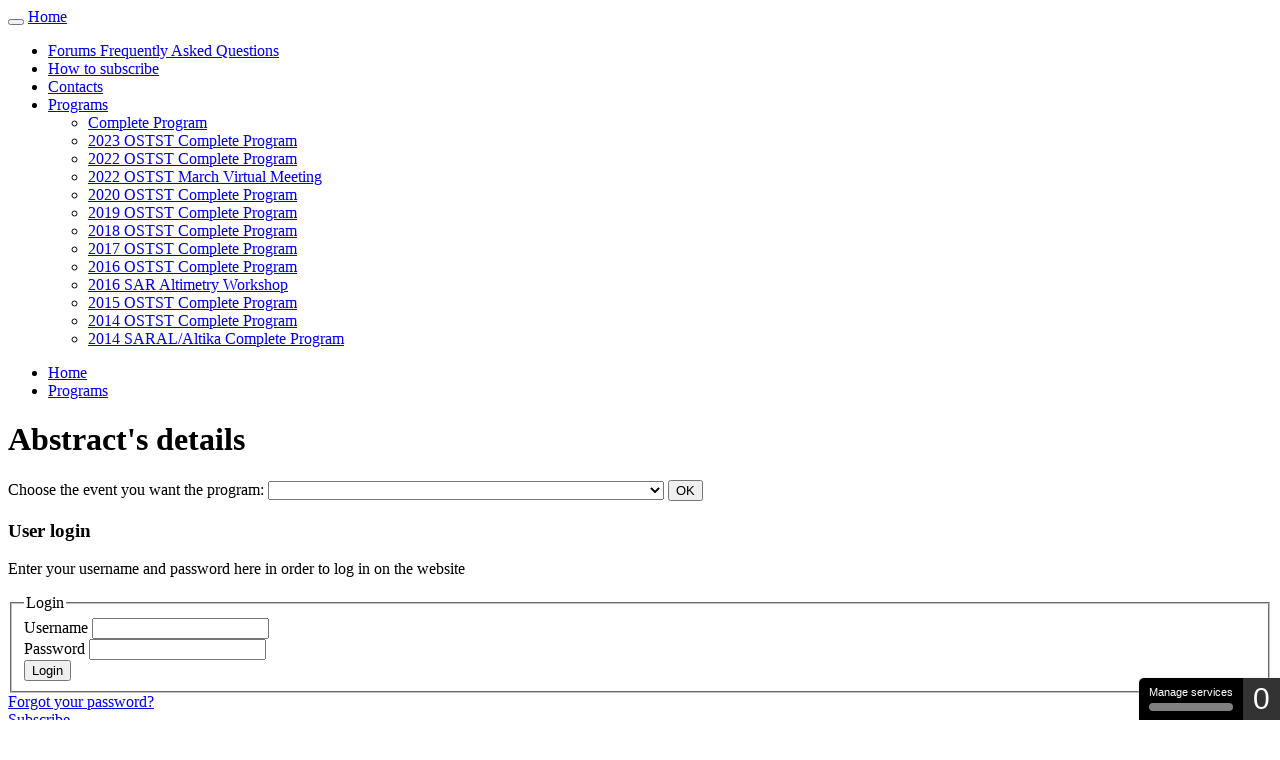

--- FILE ---
content_type: text/html; charset=utf-8
request_url: https://ostst.aviso.altimetry.fr/programs/abstracts-details.html?tx_ausyclsseminar_pi2%5BobjAbstracte%5D=218&cHash=9f87b9f020337bd64d184a01e0405dd5
body_size: 4980
content:
<!DOCTYPE html>
<html lang="en">
<head>

<meta charset="utf-8">
<!-- 
	Site réalisé par Ausy &copy; 2013

	This website is powered by TYPO3 - inspiring people to share!
	TYPO3 is a free open source Content Management Framework initially created by Kasper Skaarhoj and licensed under GNU/GPL.
	TYPO3 is copyright 1998-2025 of Kasper Skaarhoj. Extensions are copyright of their respective owners.
	Information and contribution at https://typo3.org/
-->



<title>Abstract&#039;s details</title>
<meta name="generator" content="TYPO3 CMS">
<meta http-equiv="content-language" content="{$config.language}">
<meta name="robots" content="index, follow, archive">
<meta name="viewport" content="width=device-width, initial-scale=1.0">
<meta name="twitter:card" content="summary">


<link rel="stylesheet" href="/typo3temp/assets/css/579eae806d15cd140401cb0e150e4ca5.css?1763995710" media="all">
<link rel="stylesheet" href="/typo3conf/ext/typo3_forum/Resources/Public/Stylesheets/typo3_forum.css?1652361300" media="all">
<link rel="stylesheet" href="/typo3conf/ext/typo3_forum/Resources/Public/Bootstrap/css/bootstrap.min.css?1732627390" media="all">
<link rel="stylesheet" href="/typo3conf/ext/typo3_forum/Resources/Public/Javascript/markitup/sets/typo3_forum/style.css?1652361300" media="all">
<link rel="stylesheet" href="https://cdnjs.cloudflare.com/ajax/libs/font-awesome/5.15.1/css/all.min.css" media="all">
<link rel="stylesheet" href="/fileadmin/templates/cls/css/rte.css?1600785607" media="all">
<link rel="stylesheet" href="/fileadmin/templates/cls/css/custom.css?1713791382" media="all">




<script src="https://cdn.jsdelivr.net/npm/modernizr@3.13.0/lib/cli.min.js"></script>
<script src="https://cdnjs.cloudflare.com/ajax/libs/jquery/3.7.1/jquery.min.js"></script>



    <link rel="stylesheet/less" href="/fileadmin/templates/cls/less/bootstrap/bootstrap.less">
<link rel="stylesheet/less" href="/fileadmin/templates/cls/less/style.less">
<script type="text/javascript">
var less = { env: "development" };
</script>
<script src="/fileadmin/templates/cls/js/less-1.3.3.min.js"></script>    <script>window.tarteaucitronForceLanguage = document.documentElement.lang.match("^.*?(?=-)")[0];</script>
<script src="https://tarteaucitron.io/load.js?domain=ostst.aviso.altimetry.fr&uuid=1c736a33e2552673acfe9fe45ad04999349e1568"></script>
<link rel="canonical" href="https://ostst.aviso.altimetry.fr/programs/abstracts-details.html"/>

</head>
<body>
<header>
	<a href="https://meetings.aviso.altimetry.fr" id="bando"></a>
<div class="row clearfix">
	<div class="col-md-12 column">
		<nav role="navigation" class="navbar navbar-default">
			<div class="navbar-header">
				 <button data-target="#bs-example-navbar-collapse-1" data-toggle="collapse" class="navbar-toggle" type="button"> 
					 <span class="sr-only">Toggle navigation</span>
					 <span class="icon-bar"></span><span class="icon-bar"></span>
					 <span class="icon-bar"></span></button> 
					  <a class="navbar-brand" href="/">Home</a>
			</div>
			<div id="bs-example-navbar-collapse-1" class="collapse navbar-collapse">    
				<ul class="nav navbar-nav"><li><a href="/forums-frequently-asked-questions.html">Forums Frequently Asked Questions</a></li><li><a href="/how-to-subscribe.html">How to subscribe</a></li><li><a href="/contacts.html">Contacts</a></li><li class="dropdown"><a href="/programs/complete-program.html" data-toggle="dropdown" class="dropdown-toggle">Programs</a><ul class="dropdown-menu"><li><a href="/programs/complete-program.html">Complete Program</a></li><li><a href="/programs/2023-ostst-complete-program.html">2023 OSTST Complete Program</a></li><li><a href="/programs/2022-ostst-complete-program.html">2022 OSTST Complete Program</a></li><li><a href="/programs/2022-ostst-march-virtual-meeting.html">2022 OSTST March Virtual Meeting</a></li><li><a href="/programs/2020-ostst-complete-program.html">2020 OSTST Complete Program</a></li><li><a href="/programs/2019-ostst-complete-program.html">2019 OSTST Complete Program</a></li><li><a href="/programs/2018-ostst-complete-program.html">2018 OSTST Complete Program</a></li><li><a href="/programs/2017-ostst-complete-program.html">2017 OSTST Complete Program</a></li><li><a href="/programs/2016-ostst-complete-program.html">2016 OSTST Complete Program</a></li><li><a href="/programs/2016-sar-altimetry-workshop.html">2016 SAR Altimetry Workshop</a></li><li><a href="/programs/2015-ostst-complete-program.html">2015 OSTST Complete Program</a></li><li><a href="/programs/2014-ostst-complete-program.html">2014 OSTST Complete Program</a></li><li><a href="/programs/2014-saral/altika-complete-program.html">2014 SARAL/Altika Complete Program</a></li></ul></li></ul>
			</div>	
		</nav>
	</div>
</div>

</header>
<div class="container">  
    

	<div class="row clearfix">
        <div class="col-md-12 column">
            
                <div class="col-md-12 column">
                    <div id="maincolumn"  class="col-md-8 column">
                        <ul role="nav" id="breadcrumbs"><li class="home"><a href="/index.html">Home</a></li><li><a href="/programs/complete-program.html">Programs</a></li></ul><div style="clear:both"></div>
                        <h1>Abstract's details</h1>
                        
    

            <div id="c137" class="frame frame-default frame-type-list frame-layout-0">
                
                
                    



                
                
                    



                
                

    
        <div class="tx-ausy-cls-seminar">
	


<div class="publish-program toppage-ancre">
	
			<form method="post" name="filtre" action="/programs/abstracts-details.html?tx_ausyclsseminar_pi2%5Baction%5D=publishProgramAllRepresentation&amp;tx_ausyclsseminar_pi2%5Bcontroller%5D=Event&amp;cHash=8a469d3c7caf5f900feba217f1d77765">
<div>
<input type="hidden" name="tx_ausyclsseminar_pi2[__referrer][@extension]" value="AusyClsSeminar" />
<input type="hidden" name="tx_ausyclsseminar_pi2[__referrer][@controller]" value="Event" />
<input type="hidden" name="tx_ausyclsseminar_pi2[__referrer][@action]" value="publishProgramAllRepresentation" />
<input type="hidden" name="tx_ausyclsseminar_pi2[__referrer][arguments]" value="YToxOntzOjEyOiJvYmpBYnN0cmFjdGUiO3M6MzoiMjE4Ijt908d0a65ff4cc5ed4a4fb2d4723b2ef7e48457484" />
<input type="hidden" name="tx_ausyclsseminar_pi2[__referrer][@request]" value="{&quot;@extension&quot;:&quot;AusyClsSeminar&quot;,&quot;@controller&quot;:&quot;Event&quot;,&quot;@action&quot;:&quot;publishProgramAllRepresentation&quot;}0e7b90c984341609cafd0ee748e50a38a1980cb7" />
<input type="hidden" name="tx_ausyclsseminar_pi2[__trustedProperties]" value="{&quot;filtre&quot;:{&quot;event&quot;:1},&quot;submit&quot;:1}55b8e730d50e21829c80114ba76b02a236a6dc1c" />
</div>

		        <label>Choose the event you want the program:  </label>
		        
		       	<select name="tx_ausyclsseminar_pi2[filtre][event]"><option value="0"></option>
<option value="1">2014 Ocean Surface Topography  Science Team Meeting</option>
<option value="2">2014 SARAL/AltiKa workshop</option>
<option value="18">2015 Ocean Surface Topography  Science Team Meeting</option>
<option value="20">2016 Ocean Surface Topography Science Team Meeting</option>
<option value="21">2016 SAR Altimetry Workshop</option>
<option value="26">2017 Ocean Surface Topography Science Team Meeting</option>
<option value="27">2018 Ocean Surface Topography Science Team Meeting</option>
<option value="29">2019 Ocean Surface Topography Science Team Meeting</option>
<option value="32">2020 Ocean Surface Topography Science Team Meeting (virtual)</option>
<option value="35">2022 Ocean Surface Topography Science Team Meeting</option>
<option value="41">2023 Ocean Surface Topography Science Team Meeting</option>
<option value="48">2025 Ocean Surface Topography Science Team Meeting</option>
<option value="52">2026 Ocean Surface Topography Science Team Meeting</option>
</select>
		        <input class="btn_ok" type="submit" value="OK" name="tx_ausyclsseminar_pi2[submit]" />
		        
		    </form>
		

    

	 

    
</div>



</div>
    


                
                    



                
                
                    



                
            </div>

        


                     </div>            
                    <aside id="aside" class="col-md-4 column">
                        
    

            <div id="c91" class="frame frame-default frame-type-felogin_login frame-layout-0">
                
                
                    



                
                
                    



                
                

    
    




    <h3>
        
User login


    </h3>
    <p>
        
Enter your username and password here in order to log in on the website


    </p>


<form spellcheck="false" method="post" target="_top" action="/programs/abstracts-details.html?tx_felogin_login%5Baction%5D=login&amp;tx_felogin_login%5Bcontroller%5D=Login&amp;cHash=4b84be7d969a7033202fa15d9af883b8">
<div>
<input type="hidden" name="__referrer[@extension]" value="Felogin" />
<input type="hidden" name="__referrer[@controller]" value="Login" />
<input type="hidden" name="__referrer[@action]" value="login" />
<input type="hidden" name="__referrer[arguments]" value="YTowOnt9f3487565fdc9ec9ad79a6b7d0c1d44dea4fd5890" />
<input type="hidden" name="__referrer[@request]" value="{&quot;@extension&quot;:&quot;Felogin&quot;,&quot;@controller&quot;:&quot;Login&quot;,&quot;@action&quot;:&quot;login&quot;}ebc5912d7ea122036c637c689570f003250ce597" />
<input type="hidden" name="__RequestToken" value="eyJ0eXAiOiJKV1QiLCJhbGciOiJIUzI1NiIsImtpZCI6IntcInR5cGVcIjpcIm5vbmNlXCIsXCJuYW1lXCI6XCJkR0MtZ09iNkY4ZjJpeU1hb012SkdRXCJ9In0.[base64].qwu-hkHnNG-WqoU4fnlSkBWFS4jl0i_ddpa7Ic0ZKqU"/><input type="hidden" name="__trustedProperties" value="{&quot;user&quot;:1,&quot;pass&quot;:1,&quot;submit&quot;:1,&quot;logintype&quot;:1}53548972db5fdcd67e8ff6aea0fa6e2720bfa633" />
</div>

    
    <fieldset>
        <legend>
            Login
        </legend>
        <div>
            <label for="tx-felogin-input-username">
                Username
                <input autocomplete="username" id="tx-felogin-input-username" type="text" name="user" required="required" />
            </label>
        </div>
        <div>
            <label for="tx-felogin-input-password">
                Password
                <input required="required" autocomplete="current-password" id="tx-felogin-input-password" type="password" name="pass" value="" />
            </label>
        </div>

        

        <div>
            <input type="submit" value="Login" name="submit" />
        </div>

        <div class="felogin-hidden">
            <input type="hidden" name="logintype" value="login" />
            
            
            
            
        </div>
    </fieldset>

</form>


    <a href="/programs/abstracts-details.html?tx_felogin_login%5Baction%5D=recovery&amp;tx_felogin_login%5Bcontroller%5D=PasswordRecovery&amp;cHash=4e1f12e14292cf529ce4a9f1d793ebdd">
        
Forgot your password?


    </a>







                
                    



                
                
                    



                
            </div>

        

<a href="/create-your-profile.html" id="btn-inscription" class="btn btn-primary btn-lg btn-block">Subscribe</a>
                        
                    </aside>
                </div>
        </div>
</div>


    <div class="footer">
    <p class="copyright">&copy; 2014-2025 <a href="http://www.cnes.fr" target="_blank"><dfn title="Centre National d'Etudes Spatiales">Cnes</dfn></a>, <a href="http://www.cls.fr" target="_blank"><dfn title="Collecte Localisation Satellites">CLS</dfn></a></p>
    <ul><li><a href="https://meetings.aviso.altimetry.fr/legal-notice" target="_blank">Legal notice</a></li><li><a href="https://meetings.aviso.altimetry.fr/personal-data-protection-policy" target="_blank">Personal Data Protection Policy</a></li></ul>
</div>
</div>
<script src="https://cdnjs.cloudflare.com/ajax/libs/popper.js/1.12.9/umd/popper.min.js"></script>
<script src="/typo3conf/ext/typo3_forum/Resources/Public/Bootstrap/js/bootstrap.min.js?1732627390"></script>
<script src="/typo3conf/ext/typo3_forum/Resources/Public/Javascript/markitup/jquery.markitup.js?1652361300"></script>
<script src="/typo3conf/ext/sr_freecap/Resources/Public/JavaScript/freeCap.js?1732628263"></script>

<script src="/typo3conf/ext/typo3_forum/Resources/Public/Javascript/forum.js?1652361300"></script>
<script src="/typo3conf/ext/sr_feuser_register/Resources/Public/JavaScript/formEvents.js?1732628262"></script>
<script src="/fileadmin/templates/cls/js/bootstrap.min.js?1600785616"></script>
<script src="/fileadmin/templates/cls/js/jquery-ui.js?1600785616"></script>
<script src="/fileadmin/templates/cls/js/jquery-noconflict.js?1600785616"></script>
<script src="/fileadmin/templates/cls/js/scripts.js?1600785616"></script>
<script src="/typo3conf/ext/ausy_cls_seminar/Resources/Public/Js/ausyclsseminar.js?1742378072"></script>



</body>
</html>

--- FILE ---
content_type: application/javascript; charset=utf-8
request_url: https://cdn.jsdelivr.net/npm/modernizr@3.13.0/lib/cli.min.js
body_size: -70
content:
/**
 * Minified by jsDelivr using Terser v5.37.0.
 * Original file: /npm/modernizr@3.13.0/lib/cli.js
 *
 * Do NOT use SRI with dynamically generated files! More information: https://www.jsdelivr.com/using-sri-with-dynamic-files
 */
"use strict";module.exports={build:require("./build"),metadata:require("./metadata"),options:require("./options")};
//# sourceMappingURL=/sm/fbeee96c75bc5577af1a0d41d2c1c3dede612a04aac97676a1a2346344df1d56.map